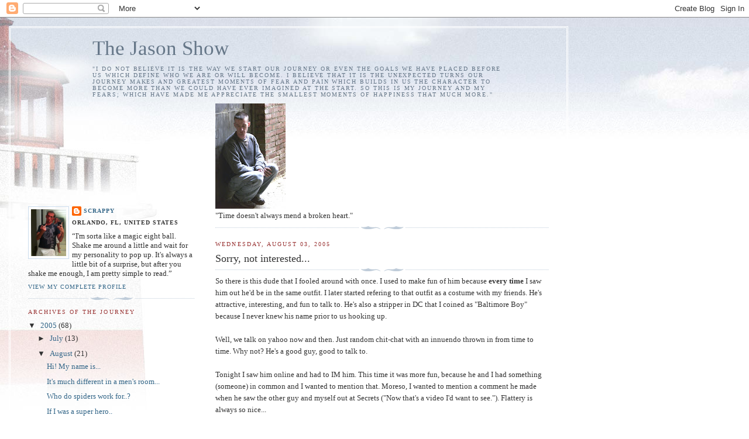

--- FILE ---
content_type: text/html; charset=UTF-8
request_url: http://drunkenass.blogspot.com/b/stats?style=WHITE_TRANSPARENT&timeRange=ALL_TIME&token=APq4FmBe7yi97LNpHkzzDKAl3AEuC_m0k3O4_5JrgVqEdvamY17KxEU0tyy-G7b1QCadOwF0lLTA20s-RFxcqNsUXsOF2qy3XQ
body_size: 259
content:
{"total":122896,"sparklineOptions":{"backgroundColor":{"fillOpacity":0.1,"fill":"#ffffff"},"series":[{"areaOpacity":0.3,"color":"#fff"}]},"sparklineData":[[0,57],[1,14],[2,10],[3,6],[4,10],[5,16],[6,11],[7,17],[8,10],[9,15],[10,14],[11,17],[12,69],[13,25],[14,39],[15,38],[16,31],[17,43],[18,21],[19,21],[20,30],[21,18],[22,13],[23,18],[24,22],[25,20],[26,23],[27,96],[28,25],[29,3]],"nextTickMs":720000}

--- FILE ---
content_type: text/html; charset=utf-8
request_url: https://www.google.com/recaptcha/api2/aframe
body_size: 266
content:
<!DOCTYPE HTML><html><head><meta http-equiv="content-type" content="text/html; charset=UTF-8"></head><body><script nonce="tHi9g2oGzc0re7GRr4XqzQ">/** Anti-fraud and anti-abuse applications only. See google.com/recaptcha */ try{var clients={'sodar':'https://pagead2.googlesyndication.com/pagead/sodar?'};window.addEventListener("message",function(a){try{if(a.source===window.parent){var b=JSON.parse(a.data);var c=clients[b['id']];if(c){var d=document.createElement('img');d.src=c+b['params']+'&rc='+(localStorage.getItem("rc::a")?sessionStorage.getItem("rc::b"):"");window.document.body.appendChild(d);sessionStorage.setItem("rc::e",parseInt(sessionStorage.getItem("rc::e")||0)+1);localStorage.setItem("rc::h",'1769130459713');}}}catch(b){}});window.parent.postMessage("_grecaptcha_ready", "*");}catch(b){}</script></body></html>